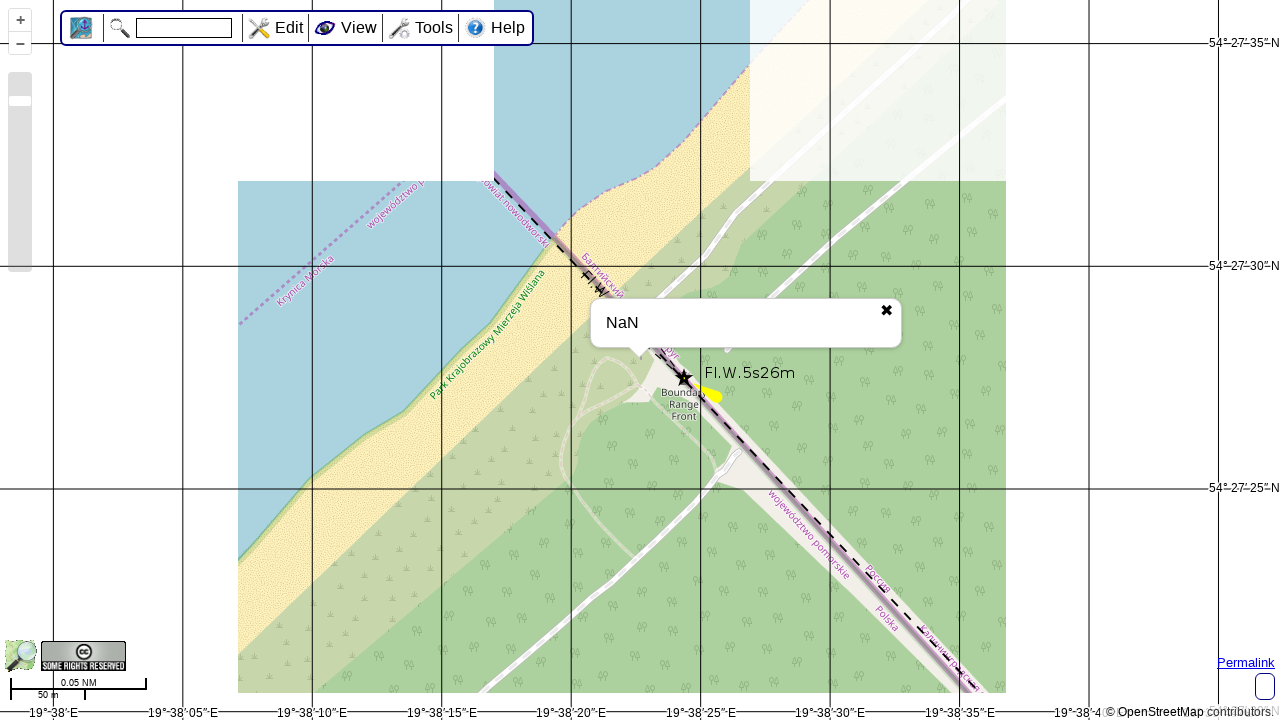

--- FILE ---
content_type: application/javascript
request_url: https://map.openseamap.org/javascript/NauticalRoute.js
body_size: 10718
content:
/******************************************************************************
 Copyright 2011 Olaf Hannemann

 This file is free software: you can redistribute it and/or modify
 it under the terms of the GNU General Public License as published by
 the Free Software Foundation, either version 3 of the License, or
 (at your option) any later version.

 This file is distributed in the hope that it will be useful,
 but WITHOUT ANY WARRANTY; without even the implied warranty of
 MERCHANTABILITY or FITNESS FOR A PARTICULAR PURPOSE.  See the
 GNU General Public License for more details.

 You should have received a copy of the GNU General Public License
 along with this file.  If not, see <http://www.gnu.org/licenses/>.
 ******************************************************************************

 ******************************************************************************
 This file implements the nautical route service to the OpenSeaMap map.
 Version 0.1.1  15.10.2011
 ******************************************************************************/

// var defaultStyle = {strokeColor: "blue", strokeOpacity: "0.8", strokeWidth: 3, fillColor: "blue", pointRadius: 3, cursor: "pointer"};
// var style = OpenLayers.Util.applyDefaults(defaultStyle, OpenLayers.Feature.Vector.style["default"]);
// var routeStyle = new OpenLayers.StyleMap({
//     'default': style,
//     'select': {strokeColor: "red", fillColor: "red"}
// });

var editPanel;
var routeDraw;
var routeEdit;

var routeTrack;
var routeObject;

var style_edit = {
  strokeColor: "#CD3333",
  strokeWidth: 3,
  pointRadius: 4,
};
const modifyStyle = new ol.style.Style({
  image: new ol.style.Circle({
    radius: 3,
    fill: new ol.style.Fill({
      color: "blue",
    }),
    stroke: new ol.style.Stroke({
      width: 3,
      color: "rgba(0,0,255,0.8)",
    }),
  }),
  stroke: new ol.style.Stroke({
    width: 3,
    color: "red",
  }),
  geometry: (feature) => {
    const line = feature.getGeometry();
    const multipoint = new ol.geom.MultiPoint(line.getCoordinates());
    const geomColl = new ol.geom.GeometryCollection([line, multipoint]);
    return geomColl;
  },
});

function NauticalRoute_startEditMode() {
  routeDraw = new ol.interaction.Draw({
    type: "LineString",
    source: layer_nautical_route.getSource(),
  });
  routeDraw.on("drawend", NauticalRoute_routeAdded);
  routeEdit = new ol.interaction.Modify({
    source: layer_nautical_route.getSource(),
    style: modifyStyle,
  });
  routeEdit.on("modifyend", NauticalRoute_routeModified);
  map.addInteraction(routeDraw);
  map.addInteraction(routeEdit);
  routeDraw.setActive(true);
  routeEdit.setActive(false);
  layer_nautical_route.setStyle((feature) => {
    return modifyStyle;
  });
}

function NauticalRoute_stopEditMode() {
  if (!routeDraw) {
    return;
  }
  layer_nautical_route.un("addfeature", NauticalRoute_routeAdded);
  routeDraw.setActive(false);
  routeEdit.setActive(false);
  map.removeInteraction(routeEdit);
  map.removeInteraction(routeDraw);
  layer_nautical_route.getSource().clear();
}

function NauticalRoute_DownloadTrack() {
  var format = document.getElementById("routeFormat").value;
  var name = document.getElementById("tripName").value;
  var mimetype, filename;

  if (name == "") {
    name = "route";
  }

  switch (format) {
    case "CSV":
      mimetype = "text/csv";
      filename = name + ".csv";
      content = NauticalRoute_getRouteCsv(routeTrack);
      break;
    case "KML":
      mimetype = "application/vnd.google-earth.kml+xml";
      filename = name + ".kml";
      content = NauticalRoute_getRouteKml(routeObject);
      break;
    case "GPX":
      mimetype = "application/gpx+xml";
      filename = name + ".gpx";
      content = NauticalRoute_getRouteGpx(routeObject);
      break;
    case "GML":
      mimetype = "application/gml+xml";
      filename = name + ".gml";
      content = NauticalRoute_getRouteGml(routeTrack);
      break;
  }

  // Remove previous added forms
  document.querySelector("#actionDialog > form")?.remove();

  form = document.createElement("form");
  form.id = this.id + "_export_form";
  form.method = "post";
  form.action = "./api/export.php";
  document.getElementById("actionDialog").appendChild(form);
  div = document.createElement("div");
  div.className = this.displayClass + "Control";
  form.appendChild(div);
  input = document.createElement("input");
  input.id = this.id + "_export_input_mimetype";
  input.name = "mimetype";
  input.type = "hidden";
  input.value = mimetype;
  div.appendChild(input);
  input = document.createElement("input");
  input.id = this.id + "_export_input_filename";
  input.name = "filename";
  input.type = "hidden";
  input.value = filename;
  div.appendChild(input);
  input = document.createElement("input");
  input.id = this.id + "_export_input_content";
  input.name = "content";
  input.type = "hidden";
  input.value = content;
  div.appendChild(input);

  document.querySelector("#actionDialog > form").submit();

  routeChanged = false;
}

function NauticalRoute_routeAdded(event) {
  routeChanged = true;
  routeDraw.setActive(false);
  routeEdit.setActive(true);
  NauticalRoute_routeModified(event);
}

function NauticalRoute_routeModified(event) {
  routeObject = event.feature || event.features.item(0);
  routeTrack = routeObject
    .getGeometry()
    .getCoordinates()
    .map(([x, y]) => ({ x, y }));
  NauticalRoute_getPoints(routeTrack);
  document.getElementById("buttonRouteDownloadTrack").disabled = false;
}

function NauticalRoute_getPoints(points) {
  var htmlText;
  var latA, latB, lonA, lonB, distance, bearing;
  var totalDistance = 0;
  var distUnits = document.getElementById("distUnits").value;
  var coordFormat = function (lat, lon) {
    return (
      formatCoords(lat, "N __.___°") + " - " + formatCoords(lon, "W___.___°")
    );
  };

  if (document.getElementById("coordFormat").value == "coordFormatdms") {
    coordFormat = function (lat, lon) {
      return (
        formatCoords(lat, "N __°##'##\"") +
        " - " +
        formatCoords(lon, "W___°##'##\"")
      );
    };
  }

  htmlText = '<table id="routeSegmentList">';
  htmlText +=
    "<tr><th/>" +
    "<th>" +
    tableTextNauticalRouteCourse +
    "</th>" +
    "<th>" +
    tableTextNauticalRouteDistance +
    "</th>" +
    "<th>" +
    tableTextNauticalRouteCoordinate +
    "</th></tr>";
  for (i = 0; i < points.length - 1; i++) {
    const [lon0, lat0] = ol.proj.toLonLat([points[i].x, points[i].y]);
    const [lon1, lat1] = ol.proj.toLonLat([points[i + 1].x, points[i + 1].y]);
    latA = lat0;
    lonA = lon0;
    latB = lat1;
    lonB = lon1;
    distance = getDistance(latA, latB, lonA, lonB);
    if (distUnits == "km") {
      distance = nm2km(distance);
    }
    bearing = getBearing(latA, latB, lonA, lonB);
    totalDistance += distance;
    htmlText +=
      "<tr>" +
      "<td>" +
      parseInt(i + 1) +
      ".</td>" +
      "<td>" +
      bearing.toFixed(2) +
      "°</td>" +
      "<td>" +
      distance.toFixed(2) +
      " " +
      distUnits +
      "</td>" +
      "<td>" +
      coordFormat(latB, lonB) +
      "</td></tr>";
  }
  htmlText += "</table>";

  const [lon0, lat0] = ol.proj.toLonLat([points[0].x, points[0].y]);
  const [lon1, lat1] = ol.proj.toLonLat([
    points[points.length - 1].x,
    points[points.length - 1].y,
  ]);

  document.getElementById("routeStart").innerHTML = coordFormat(lat0, lon0);
  document.getElementById("routeEnd").innerHTML = coordFormat(lat1, lon1);
  document.getElementById("routeDistance").innerHTML =
    totalDistance.toFixed(2) + " " + distUnits;
  document.getElementById("routePoints").innerHTML = htmlText;
}

function NauticalRoute_getRouteCsv(points) {
  var buffText =
    ";" +
    tableTextNauticalRouteCourse +
    ";" +
    tableTextNauticalRouteDistance +
    ";" +
    tableTextNauticalRouteCoordinate +
    "\n";
  var latA, latB, lonA, lonB, distance, bearing;
  var totalDistance = 0;

  for (i = 0; i < points.length - 1; i++) {
    const [lon0, lat0] = ol.proj.toLonLat([points[i].x, points[i].y]);
    const [lon1, lat1] = ol.proj.toLonLat([points[i + 1].x, points[i + 1].y]);
    latA = lat0;
    lonA = lon0;
    latB = lat1;
    lonB = lon1;
    distance = getDistance(latA, latB, lonA, lonB).toFixed(2);
    bearing = getBearing(latA, latB, lonA, lonB).toFixed(2);
    totalDistance += parseFloat(distance);
    buffText += parseInt(i + 1) + ";" + bearing + "°;" + distance + 'nm;"';

    if (document.getElementById("coordFormat").value == "coordFormatdms") {
      buffText +=
        formatCoords(latB, "N___°##.####'") +
        " - " +
        formatCoords(lonB, "W___°##.####'");
    } else {
      buffText +=
        formatCoords(lat, "N __.___°") + " - " + formatCoords(lon, "W___.___°");
    }
    buffText += '"\n';
  }

  return convert2Text(buffText);
}

function NauticalRoute_getRouteKml(feature) {
  // var latA, lonA;
  // var buffText = "<?xml version=\"1.0\" encoding=\"UTF-8\"?>\n<kml xmlns=\"http://earth.google.com/kml/2.0\">\n";
  // buffText += "<Folder>\n<name>OpenSeaMap Route</name>\n<description>test</description>";
  // buffText += "<Placemark>\n<name>OpenSeaMap</name>\n<description>No description available</description>";
  // buffText += "<LineString>\n<coordinates>\n";
  // for(i = 0; i < points.length; i++) {
  //     latA = y2lat(points[i].y);
  //     lonA = x2lon(points[i].x);
  //     buffText += lonA + "," + latA + " ";
  // }
  // buffText += "\n</coordinates>\n</LineString>\n</Placemark>\n</Folder>\n</kml>";

  // return buffText;

  var parser = new ol.format.KML();
  return parser.writeFeatures([feature], {
    featureProjection: map.getView().getProjection(),
    dataProjection: "EPSG:4326",
  });
}

function NauticalRoute_getRouteGpx(feature) {
  var parser = new ol.format.GPX();
  return parser.writeFeatures([feature], {
    featureProjection: map.getView().getProjection(),
    dataProjection: "EPSG:4326",
  });
}

function NauticalRoute_getRouteGml(points) {
  // GML2 parser is not implmented in ol7 and GML3 doesn not work.
  // var parser = new ol.format.GML32();
  // return parser.writeFeatures([feature], {
  //     featureProjection: map.getView().getProjection(),
  //     dataProjection: 'EPSG:4326'
  // });
  let coordText = "";
  for (i = 0; i < points.length; i++) {
    const [lonA, latA] = ol.proj.toLonLat([points[i].x, points[i].y]);
    coordText += lonA + "," + latA + " ";
  }
  const gml = `
<gml:featureMember xmlns:gml="http://www.opengis.net/gml" xmlns:xsi="http://www.w3.org/2001/XMLSchema-instance" xsi:schemaLocation="http://www.opengis.net/gml http://schemas.opengis.net/gml/2.1.2/feature.xsd">
    <gml:null>
        <gml:geometry>
            <gml:LineString>
                <gml:coordinates decimal="." cs="," ts=" ">${coordText}</gml:coordinates>
            </gml:LineString>
        </gml:geometry>
    </gml:null>
</gml:featureMember>
`;
  return gml;
}


--- FILE ---
content_type: application/javascript
request_url: https://map.openseamap.org/javascript/geomagjs/cof2Obj.js
body_size: 519
content:
/*
	cof2Obj.js
	Converts the WMM.COF text to a JSON object usable by geoMagFactory().
*/

function cof2Obj(cof) {
	'use strict';
	var modelLines = cof.split('\n'),
		wmm = [],
		i, vals, epoch, model, modelDate;
	for (i in modelLines) {
		if (modelLines.hasOwnProperty(i)) {
			vals = modelLines[i].replace(/^\s+|\s+$/g, "").split(/\s+/);
			if (vals.length === 3) {
				epoch = parseFloat(vals[0]);
				model = vals[1];
				modelDate = vals[2];
			} else if (vals.length === 6) {
				wmm.push({
					n: parseInt(vals[0], 10),
					m: parseInt(vals[1], 10),
					gnm: parseFloat(vals[2]),
					hnm: parseFloat(vals[3]),
					dgnm: parseFloat(vals[4]),
					dhnm: parseFloat(vals[5])
				});
			}
		}
	}

	return {epoch: epoch, model: model, modelDate: modelDate, wmm: wmm};
}
